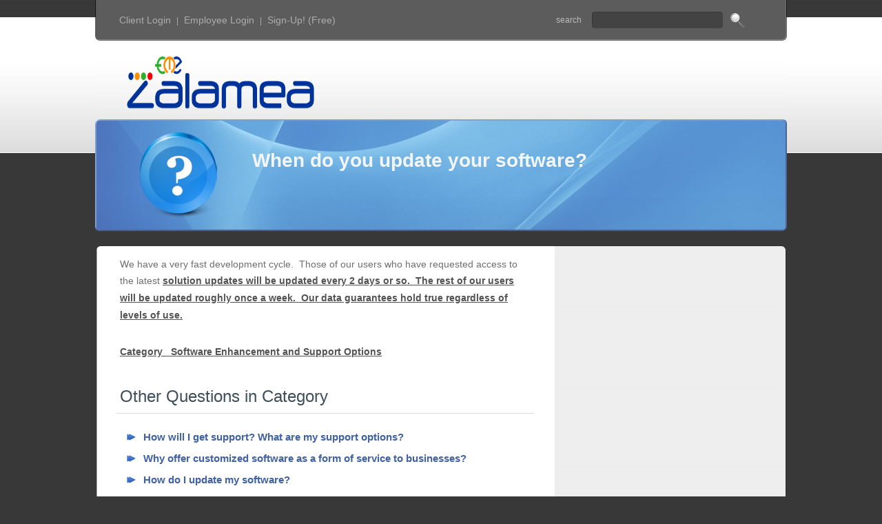

--- FILE ---
content_type: text/html;charset=ISO-8859-1
request_url: https://payroll.zalamea.ph/page/faq/support_options/when_update_software.htm
body_size: 1360
content:













  
<!DOCTYPE html PUBLIC "-//W3C//DTD XHTML 1.0 Transitional//EN"
		"http://www.w3.org/TR/xhtml1/DTD/xhtml1-transitional.dtd">

<html xmlns="http://www.w3.org/1999/xhtml">
<head>
	<title> When do you update your software? - Zalamea!</title>
		<meta name="keywords" content=" SaaS Software-as-a-Service"/>
	<meta name="description" content="We have a very fast development cycle.&nbsp Those of our users who have requested access to the latest <a href='/page/apps/serbizyo-solutions.htm'><strong>solution</strong</a> updates will be updated every 2 days or so.&nbsp  The rest of our users will be updated roughly once a week.&nbsp Our data guarantees hold true regardless of levels of use."/>
	<meta http-equiv="imagetoolbar" content="no" />
	<meta http-equiv="content-type" content="text/html; charset=UTF-8" />
	<meta name="robots" content="all" />
				<link rel="canonical" href="http://www.serbizyo.com/page/faq/support_options/when_update_software.htm" />
		<link rel="Shortcut Icon" type="image/x-icon" href="/static/images/favicon.gif" />
	<link rel="stylesheet" href="https://payroll.zalamea.ph/static/css/styles-merged.css?20260115.2104.zalamea-ph" type="text/css"/>

	
	      	<script type="text/javascript">
      var _gaq = _gaq || [];
      _gaq.push(['_setAccount', 'UA-10136851-3']);
      _gaq.push(['_trackPageview']);
    </script>
	</head>
	<body id="rootBody">
<div class="main">

	<div class="header">	<div class="top_menu">	<a href="https://auth.zalamea.ph/#/login?next=https://payroll.zalamea.ph%2Fpayroll">Client Login</a>
			 | <a href="/gateway/login.htm">Employee Login</a>
				 | <a href="/page/signup/signup-start.htm">Sign-Up! (Free)</a>
	</div>

	<div class="search">	<form id="form1" name="form1" method="post" action="" style="">
		<b>search</b>
		<label> <span class="bgs"><span>
			<input name="q" class="keywords" id="textfield" maxlength="50" type="text">
			</span></span>
			<input name="b" src="/static/images/pages/search_but.gif" class="button" type="image">
		</label>
	</form>
</div>
	<div class="clr"></div>

	<div class="logo">			<a href="/page/index.htm"><img src="/static/images/pages/logo.png" alt="logo" border="0" height="101" width="322"></a>
</div>

	<div class="menu">	<ul>
    	</ul>
</div>
	<div class="clr"></div>
</div>
	<div class="clr"></div>

	<div class="block_header">	
	
			<div class="title_header">  	  		<img width="218" height="163" alt="picture" src="/static/images/pages/HD-Icon-FAQ.jpg">
  	  				<h2 style="width: 550px">
					When do you update your software?</h2>
  	  </div>
	</div>

			<div class="body">
  		<div class="body_t">
  			<div class="body_b">
												  				  				<div class="body_left">	<p>We have a very fast development cycle.&nbsp Those of our users who have requested access to the latest <a href='/page/apps/serbizyo-solutions.htm'><strong>solution</strong</a> updates will be updated every 2 days or so.&nbsp  The rest of our users will be updated roughly once a week.&nbsp Our data guarantees hold true regardless of levels of use.</p>

	<br/>
	<p class="tag"><span>Category</span> &nbsp; <a href="/page/faq/support_options.htm">Software Enhancement and Support Options</a></p>

	<br/>
	<h2>Other Questions in Category</h2>
	<div><ul>
									<li><a href="/page/faq/support_options/get_support_and_support_options.htm?other=1">How will I get support?  What are my support options?</a></li>
												<li><a href="/page/faq/support_options/SerBIZyo_subsidies_with_enhancements.htm?other=1">Why offer customized software as a form of service to businesses?</a></li>
																	<li><a href="/page/faq/support_options/how_update_software.htm?other=1">How do I update my software?</a></li>
												<li><a href="/page/faq/support_options/what_if_found_bug.htm?other=1">I found a software bug, what should I do?</a></li>
						</ul></div>
</div>
  												  				<div class="clr"></div>
  			</div>
  		</div>
		</div>
	
	<div class="footer">	<ul>
					<li><a href="/page/index.htm">home</a> &nbsp;| </li>
				<li><a href="/page/util/contact-us.htm">contact us</a> &nbsp;| </li>
		<li><a href="/page/util/usage-terms.htm">usage terms</a> &nbsp;| </li>
		<li><a href="/page/util/privacy-policy.htm">privacy policy</a> &nbsp;| </li>
		<li><a href="/page/faq/faq-index.htm">faqs</a> &nbsp;| </li>
<!--		<li><a href="/page/util/sitemap.htm">site map</a> &nbsp;| </li> -->
		<li><a href="#"><img src="/static/images/pages/FTR-ICO-FollowMe.gif" alt="picture" border="0" align="middle" height="15" width="80"></a></li>
	</ul>
	<p>Copyright Zalamea Business Solutions Inc.&nbsp; All Rights Reserved.</p>
</div>
</div>

	<script src="https://www.google.com/jsapi" type="text/javascript"></script>

<script type="text/javascript">
	// Google Analytics
	
	// Call this function when the page has been loaded
	function initialize() {
		
			}

  	google.setOnLoadCallback(initialize);

	</script>



<script type="text/javascript">
	</script>

</body>
</html>

--- FILE ---
content_type: text/css
request_url: https://payroll.zalamea.ph/static/css/styles-merged.css?20260115.2104.zalamea-ph
body_size: 2806
content:
@charset utf-8;html{FONT-FAMILY:Arial, Helvetica, sans-serif;MARGIN:0;PADDING:0}a{TEXT-DECORATION:none}a:hover{TEXT-DECORATION:underline}.main{WIDTH:100%;MARGIN:0;PADDING:0}.header{HEIGHT:173px;WIDTH:1004px;BACKGROUND-REPEAT:repeat-x;BACKGROUND-IMAGE:url(../images/pages/sprite-bg-vertrep.jpg?c5d434a83014db061a124645f775c89);BACKGROUND-POSITION:left 0;MARGIN:0 auto}.top_menu{FLOAT:left;WIDTH:400px;COLOR:#adadad;FONT:normal 12px Arial, Helvetica, sans-serif;LINE-HEIGHT:1.6em;BACKGROUND-REPEAT:no-repeat;BACKGROUND-IMAGE:url(../images/pages/sprite-lvert.png?30d65248de3f7101235bc5892cc7ed10);BACKGROUND-POSITION:left 0;PADDING:18px 30px}.top_menu a{COLOR:#adadad;FONT-SIZE:1.2em;LINE-HEIGHT:1.6em;PADDING:5px}.search{FLOAT:right;WIDTH:350px;HEIGHT:59px;BACKGROUND-REPEAT:no-repeat;BACKGROUND-IMAGE:url(../images/pages/sprite-rvert.png?5fed0c785a1c59cd227c88237c2b376);BACKGROUND-POSITION:right 0;MARGIN:0;PADDING:0}.search form{DISPLAY:block;FLOAT:left;PADDING:17px 10px 0}.search b{DISPLAY:block;FLOAT:left;COLOR:#bcbcbc;FONT:normal 12px Tahoma, Geneva, sans-serif;PADDING:5px}.search span.bgs{FLOAT:left;DISPLAY:block;HEIGHT:24px;WIDTH:190px;BACKGROUND-REPEAT:no-repeat;BACKGROUND-IMAGE:url(../images/pages/sprite-lvert.png?30d65248de3f7101235bc5892cc7ed10);BACKGROUND-POSITION:left -59px;MARGIN:0 10px}.search span.bgs span{DISPLAY:block;HEIGHT:24px;BACKGROUND-REPEAT:no-repeat;BACKGROUND-IMAGE:url(../images/pages/sprite-rvert.png?5fed0c785a1c59cd227c88237c2b376);BACKGROUND-POSITION:right -59px}.search form .keywords{BACKGROUND:none;BORDER:0;HEIGHT:14px;WIDTH:180px;LINE-HEIGHT:14px;FONT:normal 11px Tahoma, Geneva, sans-serif;COLOR:#9c9c9c;MARGIN:0;PADDING:5px}.search form .button{FLOAT:left;MARGIN:0}.logo{WIDTH:200px;HEIGHT:57px;FLOAT:left;MARGIN:0;PADDING:10px 21px 28px}.menu{FLOAT:right;WIDTH:730px;MARGIN:0;PADDING:37px 0}.menu ul{LIST-STYLE:none;BORDER:0;FLOAT:right;HEIGHT:24px;MARGIN:0;PADDING:5px 15px}.menu ul li{FLOAT:left;BORDER:0;BORDER-RIGHT:1px solid #c2c2c2;MARGIN:0;PADDING:0}.menu ul li a{FLOAT:left;COLOR:#000;FONT-SIZE:11px;TEXT-DECORATION:none;MARGIN:0 5px;PADDING:8px 0}.menu ul li a span{BACKGROUND:none;PADDING:8px 10px}.menu ul li a.active{LINE-HEIGHT:13px;BACKGROUND-REPEAT:no-repeat;BACKGROUND-IMAGE:url(../images/pages/sprite-rvert.png?5fed0c785a1c59cd227c88237c2b376);BACKGROUND-POSITION:right -83px}.menu ul li a.active span{COLOR:#FFF;FONT:bold 11px Arial, Helvetica, sans-serif;LINE-HEIGHT:13px;PADDING-BOTTOM:7px;BACKGROUND-REPEAT:no-repeat;BACKGROUND-IMAGE:url(../images/pages/sprite-lvert.png?30d65248de3f7101235bc5892cc7ed10);BACKGROUND-POSITION:left -83px}.menu ul li a:hover{TEXT-DECORATION:none;LINE-HEIGHT:13px;BACKGROUND-REPEAT:no-repeat;BACKGROUND-IMAGE:url(../images/pages/sprite-rvert.png?5fed0c785a1c59cd227c88237c2b376);BACKGROUND-POSITION:right -83px}.menu ul li a:hover span{COLOR:#FFF;LINE-HEIGHT:13px;PADDING-BOTTOM:7px;BACKGROUND-REPEAT:no-repeat;BACKGROUND-IMAGE:url(../images/pages/sprite-lvert.png?30d65248de3f7101235bc5892cc7ed10);BACKGROUND-POSITION:left -83px}.block_header{WIDTH:1004px;BACKGROUND-IMAGE:url(../images/pages/sprite-horzrep.png?1ed185fe18386c2144809f9cfe8fc726);BACKGROUND-POSITION:0 top;MARGIN:0 auto;PADDING:0}.slider{HEIGHT:303px;BACKGROUND:url(../images/pages/SL-BG.jpg) no-repeat top}.block_header h2{COLOR:#f3f4f4;FONT-SIZE:28px;FONT-WEIGHT:700;LINE-HEIGHT:1.4em;MARGIN:0;PADDING:40px 10px 10px}.block_header p{COLOR:#f3f4f4;FONT-SIZE:.85em;LINE-HEIGHT:1.8em;MARGIN:0;PADDING:10px}.slider img.img{FLOAT:right;PADDING:0 28px}.slider a{COLOR:#C2CEEF;FONT-WEIGHT:700}.slider a.btn-more{FLOAT:right;PADDING-TOP:5px}#slider{WIDTH:932px;HEIGHT:303px;MARGIN:0 auto;PADDING:0}#slider ul li a{FONT-SIZE:1em}#slider li{WIDTH:932px;HEIGHT:303px;OVERFLOW:hidden}p#controls{POSITION:relative;MARGIN:0}#prevBtn,#nextBtn{DISPLAY:block;OVERFLOW:hidden;WIDTH:62px;HEIGHT:62px;POSITION:absolute;LEFT:-31px!important;TOP:-99px;MARGIN:0}#nextBtn{LEFT:971px!important}#prevBtn a{DISPLAY:block;WIDTH:62px;HEIGHT:62px;BACKGROUND-REPEAT:no-repeat;BACKGROUND-IMAGE:url(../images/pages/sprite-lvert.png?30d65248de3f7101235bc5892cc7ed10);BACKGROUND-POSITION:left -112px}#nextBtn a{DISPLAY:block;WIDTH:62px;HEIGHT:62px;BACKGROUND-REPEAT:no-repeat;BACKGROUND-IMAGE:url(../images/pages/sprite-lvert.png?30d65248de3f7101235bc5892cc7ed10);BACKGROUND-POSITION:left -174px}.title_header{HEIGHT:163px;BACKGROUND:url(../images/pages/HD-BG.jpg)}.title_header h2{FLOAT:left;WIDTH:400px}.title_header p{FLOAT:left;WIDTH:340px;PADDING:34px 10px 10px}.header_panel{FONT-FAMILY:Arial, Helvetica, sans-serif;BACKGROUND-REPEAT:no-repeat;BACKGROUND-IMAGE:url(../images/pages/sprite-horzrep.png?1ed185fe18386c2144809f9cfe8fc726);BACKGROUND-POSITION:-1004px bottom;PADDING:10px 0 10px 10px}.header_panel h2{COLOR:#f3f4f4;FONT-SIZE:24px;FONT-WEIGHT:400;LINE-HEIGHT:1em;MARGIN:0 0 10px;PADDING:10px 0 10px 50px}.header_panel p{FONT-SIZE:.8em;COLOR:#FFF;LINE-HEIGHT:1.8em;MARGIN:0;PADDING:5px}.header_panel a{COLOR:#95A9EF}.header_panel ul{LIST-STYLE:none;MARGIN:0;PADDING:5px}.header_panel ul li{FONT-SIZE:.8em;COLOR:#FFF;LINE-HEIGHT:1.8em;BACKGROUND-REPEAT:no-repeat;BACKGROUND-IMAGE:url(../images/pages/sprite-lvert.png?30d65248de3f7101235bc5892cc7ed10);BACKGROUND-POSITION:left -236px;MARGIN:0 0 0 9px;PADDING:0 5px 0 18px}.panel_left{FLOAT:left;WIDTH:300px;BORDER-RIGHT:1px solid #4f4f4f;MARGIN:0 5px;PADDING:10px}.panel_left#index h2{BACKGROUND-REPEAT:no-repeat;BACKGROUND-IMAGE:url(../images/pages/sprite-lvert.png?30d65248de3f7101235bc5892cc7ed10);BACKGROUND-POSITION:left -266px}.panel_center{FLOAT:left;WIDTH:300px;BORDER-RIGHT:1px solid #4f4f4f;HEIGHT:160px;MARGIN:0 5px;PADDING:10px}.panel_center#index h2{BACKGROUND-REPEAT:no-repeat;BACKGROUND-IMAGE:url(../images/pages/sprite-lvert.png?30d65248de3f7101235bc5892cc7ed10);BACKGROUND-POSITION:left -311px}.panel_right{FLOAT:left;WIDTH:300px;PADDING:10px}.panel_right#index h2{BACKGROUND-REPEAT:no-repeat;BACKGROUND-IMAGE:url(../images/pages/sprite-lvert.png?30d65248de3f7101235bc5892cc7ed10);BACKGROUND-POSITION:left -356px}.panel_left#solutions h2{BACKGROUND-REPEAT:no-repeat;BACKGROUND-IMAGE:url(../images/pages/sprite-lvert.png?30d65248de3f7101235bc5892cc7ed10);BACKGROUND-POSITION:left -401px}.panel_center#solutions h2{BACKGROUND-REPEAT:no-repeat;BACKGROUND-IMAGE:url(../images/pages/sprite-lvert.png?30d65248de3f7101235bc5892cc7ed10);BACKGROUND-POSITION:left -446px}.panel_right#solutions h2{BACKGROUND-REPEAT:no-repeat;BACKGROUND-IMAGE:url(../images/pages/sprite-lvert.png?30d65248de3f7101235bc5892cc7ed10);BACKGROUND-POSITION:left -491px}div.body{WIDTH:1002px;BACKGROUND-IMAGE:url(../images/pages/sprite-horzrep.png?1ed185fe18386c2144809f9cfe8fc726);BACKGROUND-POSITION:-2008px top;MARGIN:20px auto 0}.body_t{BACKGROUND-REPEAT:no-repeat;BACKGROUND-IMAGE:url(../images/pages/sprite-horzrep.png?1ed185fe18386c2144809f9cfe8fc726);BACKGROUND-POSITION:-3010px top}.body_b{BACKGROUND-REPEAT:no-repeat;BACKGROUND-IMAGE:url(../images/pages/sprite-horzrep.png?1ed185fe18386c2144809f9cfe8fc726);BACKGROUND-POSITION:-4012px bottom;PADDING:10px 0 20px}.body_left{FLOAT:left;WIDTH:606px;PADDING:0 30px}.body_right{FLOAT:right;WIDTH:281px;PADDING:0 30px 0 25px}.body_right .block p{FONT-SIZE:13px;PADDING:5px 0 0 10px}.body_right .block p a{COLOR:#535353;TEXT-DECORATION:underline}.body h2{COLOR:#3e4f59;FONT:normal 24px Arial, Helvetica, sans-serif;BORDER-BOTTOM:1px solid #dbdbdb;MARGIN:5px 0;PADDING:10px 5px}.body h3{COLOR:#6f6f6f;FONT:normal 18px Arial, Helvetica, sans-serif;BORDER-BOTTOM:1px solid #ededed;MARGIN:10px 0 5px 140px;PADDING:10px 5px 5px}.body ol li,.body dl dt,.body p{COLOR:#6f6f6f;FONT:normal 14px Arial, Helvetica, sans-serif;LINE-HEIGHT:24px;MARGIN:0;PADDING:5px}.body dl dt a,.body p a{FONT-SIZE:1em;COLOR:#535353;LINE-HEIGHT:1.8em;TEXT-DECORATION:underline}.body div.imgbox{FLOAT:left;MARGIN:0;PADDING:22px 13px 10px 0}div.block{PADDING-BOTTOM:25px}h2.sub_nav{BACKGROUND-REPEAT:no-repeat;BACKGROUND-IMAGE:url(../images/pages/sprite-lvert.png?30d65248de3f7101235bc5892cc7ed10);BACKGROUND-POSITION:left -536px;PADDING:10px 5px 10px 50px}#news-rpanel h2.sub_nav{BACKGROUND-REPEAT:no-repeat;BACKGROUND-IMAGE:url(../images/pages/sprite-lvert.png?30d65248de3f7101235bc5892cc7ed10);BACKGROUND-POSITION:left -581px}#oldnews-rpanel h2.sub_nav{BACKGROUND-REPEAT:no-repeat;BACKGROUND-IMAGE:url(../images/pages/sprite-lvert.png?30d65248de3f7101235bc5892cc7ed10);BACKGROUND-POSITION:left -626px}#higlights-rpanel h2.sub_nav{BACKGROUND-REPEAT:no-repeat;BACKGROUND-IMAGE:url(../images/pages/sprite-lvert.png?30d65248de3f7101235bc5892cc7ed10);BACKGROUND-POSITION:left -671px}#steps-rpanel h2.sub_nav{BACKGROUND-REPEAT:no-repeat;BACKGROUND-IMAGE:url(../images/pages/sprite-lvert.png?30d65248de3f7101235bc5892cc7ed10);BACKGROUND-POSITION:left -716px}#services-rpanel h2.sub_nav{BACKGROUND-REPEAT:no-repeat;BACKGROUND-IMAGE:url(../images/pages/sprite-lvert.png?30d65248de3f7101235bc5892cc7ed10);BACKGROUND-POSITION:left -761px}#blank-rpanel h2.sub_nav{BACKGROUND:none;PADDING-LEFT:10px}div.block h3{FONT-SIZE:16px;BORDER:none;FONT-WEIGHT:700;MARGIN:15px 0 0 4px;PADDING:0 2px}div.block h3 a{COLOR:#535353;TEXT-DECORATION:none}ul.sub_nav{LIST-STYLE:none;MARGIN:0;PADDING:10px}ul.sub_nav li{BORDER-BOTTOM:1px solid #d3d3d3;FONT:normal 13px Arial, Helvetica, sans-serif;LINE-HEIGHT:23px;BACKGROUND-REPEAT:no-repeat;BACKGROUND-IMAGE:url(../images/pages/sprite-lvert.png?30d65248de3f7101235bc5892cc7ed10);BACKGROUND-POSITION:left -806px;MARGIN:0;PADDING:4px 10px 4px 23px}ul.sub_nav li a:hover{COLOR:#42567A;TEXT-DECORATION:underline}ul.sub_nav li a.active{COLOR:#42567A;FONT-WEIGHT:700}.body_left ul{LIST-STYLE:none;PADDING-LEFT:0}.body_left ul li{PADDING-TOP:4px}.body_left ul li a{COLOR:#4062A2;FONT-SIZE:.95em;LINE-HEIGHT:1.8em}.body_left ul li a:hover{COLOR:#4062A2;TEXT-DECORATION:underline}.body_left ul li a.active{COLOR:#4062A2;FONT-WEIGHT:700}.body_left ul li,.body_left dl dt{BACKGROUND-REPEAT:no-repeat;BACKGROUND-IMAGE:url(../images/pages/sprite-lvert.png?30d65248de3f7101235bc5892cc7ed10);BACKGROUND-POSITION:left -1106px;MARGIN-LEFT:15px;PADDING-LEFT:24px}.body_left #slider{OVERFLOW:hidden;WIDTH:600px;HEIGHT:400px;BACKGROUND:#EBEBEB;-MOZ-BORDER-RADIUS:10px;-WEBKIT-BORDER-RADIUS:10px;FLOAT:left;POSITION:relative;TOP:-282px;MARGIN-LEFT:3px;PADDING:20px}.body_left #slider li{WIDTH:560px;HEIGHT:380px;BACKGROUND:none}.body_left #slider li div{TEXT-ALIGN:center}.body_left #slider p{COLOR:#333;MARGIN:10px}.body_left #prevBtn,.body_left #nextBtn{BACKGROUND:#CCC;POSITION:relative;TOP:40px;WIDTH:46px;HEIGHT:282px;Z-INDEX:1;TEXT-ALIGN:center;LINE-HEIGHT:260px;FONT-SIZE:9em;OPACITY:.4;COLOR:#FFF;-MOZ-BORDER-RADIUS:10px;-WEBKIT-BORDER-RADIUS:10px}.body_left #prevBtn:hover,.body_left #nextBtn:hover{TEXT-DECORATION:none;COLOR:#42567A;OPACITY:.7}.body_left #prevBtn div,.body_left #nextBtn div{LEFT:-20px;POSITION:relative;FONT-WEIGHT:700}.body_left #prevBtn{FLOAT:left;LEFT:-20px!important}.body_left #nextBtn{FLOAT:right;LEFT:20px!important}h2.contact{BACKGROUND-REPEAT:no-repeat;BACKGROUND-IMAGE:url(../images/pages/sprite-lvert.png?30d65248de3f7101235bc5892cc7ed10);BACKGROUND-POSITION:left -1906px;PADDING:10px 5px 10px 60px}h2.testi{BACKGROUND-REPEAT:no-repeat;BACKGROUND-IMAGE:url(../images/pages/sprite-lvert.png?30d65248de3f7101235bc5892cc7ed10);BACKGROUND-POSITION:left -1951px;PADDING:10px 5px 10px 50px}h2.our_services{BACKGROUND-REPEAT:no-repeat;BACKGROUND-IMAGE:url(../images/pages/sprite-lvert.png?30d65248de3f7101235bc5892cc7ed10);BACKGROUND-POSITION:left -1996px;PADDING:10px 5px 10px 50px}.body table.t-content{-MOZ-BOX-SIZING:border-box;BORDER-SPACING:1px;BORDER:2px solid #95A8EF;FONT-SIZE:12px;MARGIN:20px}.body table.t-content td{BACKGROUND-COLOR:#C4CFF7;TEXT-ALIGN:center;FONT-SIZE:13px;PADDING:10px}.body table.t-content td.t-head{BACKGROUND-COLOR:#B1C0F7;TEXT-ALIGN:left;FONT-SIZE:16px}.body table.t-content.t-details td,.body table.t-vert td{TEXT-ALIGN:left;COLOR:#333;FONT-SIZE:12px;PADDING:7px}.body table.t-content.t-details td{VERTICAL-ALIGN:top}.body_left table.t-content.t-details td ul li{BACKGROUND:none;MARGIN:0;PADDING:3px 0}.body table.t-content.t-details td ul{MARGIN:0;PADDING:0 0 0 4px}.body table.t-vert td.t-head{COLOR:#000;FONT-SIZE:1.2em;PADDING:7px}.body table td .t-price{FONT-WEIGHT:700;FONT-SIZE:1.3em}.body .smaller{FONT-SIZE:.9em}.body .bigger{FONT-WEIGHT:1.2em}.footer{WIDTH:962px;MARGIN:0 auto;PADDING:20px 20px 30px}.footer ul li{FLOAT:left;COLOR:#4F4F4F;MARGIN:0;PADDING:0 5px}.footer p{FLOAT:right;COLOR:#afafaf;FONT:normal 11px Arial, Helvetica, sans-serif;LINE-HEIGHT:1.8em;MARGIN:0;PADDING:0}.footer a{COLOR:#FFF;FONT:normal 11px Arial, Helvetica, sans-serif;TEXT-DECORATION:underline;LINE-HEIGHT:1.8em;VERTICAL-ALIGN:middle}.body_left form{MARGIN:0;PADDING:5px 10px}.body_left form div.field{PADDING:7px 12px}.body_left form div.help-right{WIDTH:310px;FONT-SIZE:.8em;COLOR:#6f6f6f;LINE-HEIGHT:1.4em;FLOAT:right}.body_left form span.label,.body_left form div.label{FONT-SIZE:.95em;FONT-WEIGHT:700;POSITION:relative;LEFT:-6px;PADDING-BOTTOM:2px}.body_left form div.label span.required{FONT-SIZE:1.1em;COLOR:#C33;LEFT:-2px;POSITION:relative;FLOAT:left}.body_left form input[type=password],.body_left form input[type=text]{BACKGROUND-COLOR:#F5F5E5;BORDER:2px solid #B7B7B7;COLOR:#535353;FONT-SIZE:1.05em;FONT-WEIGHT:700;HEIGHT:21px;MARGIN:0;PADDING:3px 2px}.pane-error{MARGIN-TOP:5px;MARGIN-BOTTOM:12px;TEXT-ALIGN:left;FONT-SIZE:.9em;BORDER:2px solid #383838;BACKGROUND-COLOR:#EBEBEB;-MOZ-BORDER-RADIUS:7px;-WEBKIT-BORDER-RADIUS:7px;PADDING:5px}.pane-error ul{COLOR:#F33;MARGIN:0;PADDING:3px 8px}.body_left a.button{BORDER:0 none;HEIGHT:29px;BACKGROUND-REPEAT:no-repeat;TEXT-DECORATION:none;BACKGROUND-IMAGE:url(../images/pages/sprite-rvert.png?5fed0c785a1c59cd227c88237c2b376);BACKGROUND-POSITION:right -83px;PADDING:5px 0}.body_left a.button:hover{BACKGROUND-REPEAT:no-repeat;TEXT-DECORATION:none;BACKGROUND-IMAGE:url(../images/pages/sprite-rvert.png?5fed0c785a1c59cd227c88237c2b376);BACKGROUND-POSITION:right -112px}.body_left a.button span{COLOR:#FFF;FONT-WEIGHT:700;TEXT-SHADOW:0 1px 0 #666;BACKGROUND-REPEAT:no-repeat;BACKGROUND-IMAGE:url(../images/pages/sprite-lvert.png?30d65248de3f7101235bc5892cc7ed10);BACKGROUND-POSITION:left -83px;PADDING:5px 20px}.body_left a.button span:hover{BACKGROUND-REPEAT:no-repeat;BACKGROUND-IMAGE:url(../images/pages/sprite-lvert.png?30d65248de3f7101235bc5892cc7ed10);BACKGROUND-POSITION:left -2041px}.body_left a.button.submitting{OPACITY:.7;FONT-STYLE:italic}p.response{TEXT-ALIGN:center;COLOR:red;FONT:bold 11px Arial, Helvetica, sans-serif;LINE-HEIGHT:1.8em;WIDTH:auto}p.clr,.clr{CLEAR:both;MARGIN:0;PADDING:0}li.bg,.bg{CLEAR:both;BORDER-TOP:1px solid #e3e3e3;BACKGROUND:none;LIST-STYLE:none;MARGIN:10px 0;PADDING:0}li.line,.line{BORDER-TOP:1px solid #d9d9d9;BACKGROUND:none;LIST-STYLE:none;MARGIN:10px 0;PADDING:0}body#rootBody{WIDTH:100%;BACKGROUND-COLOR:#383838;BACKGROUND-REPEAT:repeat-x;BACKGROUND-IMAGE:url(../images/pages/sprite-bg-vertrep.jpg?c5d434a83014db061a124645f775c89);BACKGROUND-POSITION:left -190px;MARGIN:0;PADDING:0}body.bg-short{BACKGROUND-IMAGE:url(../images/pages/sprite-rvert.png?5fed0c785a1c59cd227c88237c2b376);BACKGROUND-POSITION:left -141px}#portal-logo{WIDTH:42px;HEIGHT:127px;BACKGROUND-REPEAT:no-repeat;BACKGROUND-IMAGE:url(../images/pages/sprite-lvert.png?30d65248de3f7101235bc5892cc7ed10);BACKGROUND-POSITION:left -2070px;MARGIN:7px 0}#portal-settings{WIDTH:29px;HEIGHT:92px;BACKGROUND-REPEAT:no-repeat;BACKGROUND-IMAGE:url(../images/pages/sprite-lvert.png?30d65248de3f7101235bc5892cc7ed10);BACKGROUND-POSITION:left -2197px;MARGIN:9px 7px}#portal-settings-sel{WIDTH:29px;HEIGHT:92px;BACKGROUND-REPEAT:no-repeat;BACKGROUND-IMAGE:url(../images/pages/sprite-lvert.png?30d65248de3f7101235bc5892cc7ed10);BACKGROUND-POSITION:left -2289px;MARGIN:9px 7px}#portal-payroll{WIDTH:29px;HEIGHT:82px;BACKGROUND-REPEAT:no-repeat;BACKGROUND-IMAGE:url(../images/pages/sprite-lvert.png?30d65248de3f7101235bc5892cc7ed10);BACKGROUND-POSITION:left -2381px;MARGIN:9px 7px}#portal-payroll-sel{WIDTH:29px;HEIGHT:82px;BACKGROUND-REPEAT:no-repeat;BACKGROUND-IMAGE:url(../images/pages/sprite-lvert.png?30d65248de3f7101235bc5892cc7ed10);BACKGROUND-POSITION:left -2463px;MARGIN:9px 7px}#portal-inventory{WIDTH:29px;HEIGHT:100px;BACKGROUND-REPEAT:no-repeat;BACKGROUND-IMAGE:url(../images/pages/sprite-lvert.png?30d65248de3f7101235bc5892cc7ed10);BACKGROUND-POSITION:left -2545px;MARGIN:9px 7px}#portal-inventory-sel{WIDTH:29px;HEIGHT:100px;BACKGROUND-REPEAT:no-repeat;BACKGROUND-IMAGE:url(../images/pages/sprite-lvert.png?30d65248de3f7101235bc5892cc7ed10);BACKGROUND-POSITION:left -2645px;MARGIN:9px 7px}#portal-signout{WIDTH:29px;HEIGHT:42px;BACKGROUND-REPEAT:no-repeat;BACKGROUND-IMAGE:url(../images/pages/sprite-lvert.png?30d65248de3f7101235bc5892cc7ed10);BACKGROUND-POSITION:left -3142px;MARGIN:9px 7px}div#app-tabs{FLOAT:left;POSITION:relative;TOP:-4px}.btabs{BACKGROUND-COLOR:#EEE;BACKGROUND-POSITION:top;BACKGROUND-REPEAT:repeat-x;BACKGROUND-IMAGE:url(../images/pages/bg-portal.jpg);MARGIN:0}.portal{WIDTH:auto;BACKGROUND-COLOR:#EEE;BACKGROUND-POSITION:top;BACKGROUND-REPEAT:repeat-x;BACKGROUND-IMAGE:url(../images/pages/bg-portal.jpg);PADDING:2px}body.body{MARGIN:0}.body .defaultSkin table.mceLayout{BORDER:0}.body .defaultSkin iframe,body#tinymce.body_right{BACKGROUND:none}#body_right_tbl{FLOAT:right}#slider ul,#slider li,.footer ul{FLOAT:left;LIST-STYLE:none;MARGIN:0;PADDING:0}.title_header img,div#app,#body_left_tbl{FLOAT:left}.body h2 a,.body h3 a,ul.sub_nav li a{COLOR:#4062A2}ul.sub_nav li.active,ul.sub_nav li.active:hover{BACKGROUND-IMAGE:url(../images/pages/sprite-lvert.png?30d65248de3f7101235bc5892cc7ed10);BACKGROUND-POSITION:left -956px;BACKGROUND-REPEAT:no-repeat;FONT-WEIGHT:700}.body_left .tag,.body .bold{FONT-WEIGHT:700}#app-payroll-entry,#app-inventory-entry{BACKGROUND-IMAGE:url(../images/pages/sprite-lvert.png?30d65248de3f7101235bc5892cc7ed10);BACKGROUND-POSITION:left -2745px;BACKGROUND-REPEAT:no-repeat;HEIGHT:108px;WIDTH:29px;MARGIN:9px 7px}#app-payroll-entry-sel,#app-inventory-entry-sel{BACKGROUND-IMAGE:url(../images/pages/sprite-lvert.png?30d65248de3f7101235bc5892cc7ed10);BACKGROUND-POSITION:left -2853px;BACKGROUND-REPEAT:no-repeat;HEIGHT:107px;WIDTH:29px;MARGIN:9px 7px}#app-payroll-reports,#app-inventory-reports{BACKGROUND-IMAGE:url(../images/pages/sprite-lvert.png?30d65248de3f7101235bc5892cc7ed10);BACKGROUND-POSITION:left -2960px;BACKGROUND-REPEAT:no-repeat;HEIGHT:92px;WIDTH:29px;MARGIN:9px 7px}#app-payroll-reports-sel,#app-inventory-reports-sel{BACKGROUND-IMAGE:url(../images/pages/sprite-lvert.png?30d65248de3f7101235bc5892cc7ed10);BACKGROUND-POSITION:left -3052px;BACKGROUND-REPEAT:no-repeat;HEIGHT:90px;WIDTH:29px;MARGIN:9px 7px}